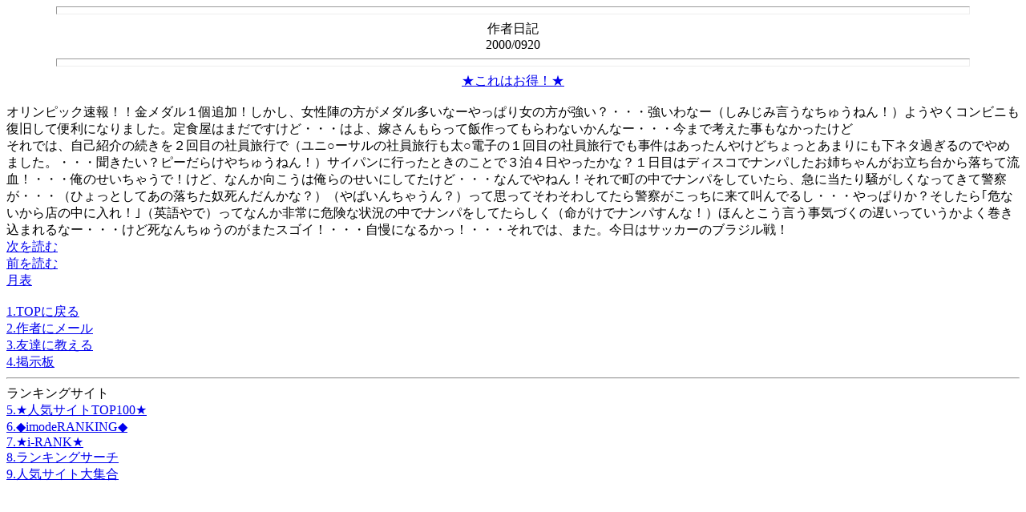

--- FILE ---
content_type: text/html
request_url: http://www.bungu-uranai.com/i/nikki/0920.html
body_size: 1885
content:
<!DOCTYPE HTML PUBLIC "-//W3C//DTD HTML 4.0 Transitional//EN">
<HTML><HEAD><TITLE>ぶんぐうらない</TITLE>
<META content="text/html; charset=shift_jis" http-equiv=Content-Type>
<META content="MSHTML 5.00.2919.6307" name=GENERATOR></HEAD>
<BODY><noscript><meta HTTP-EQUIV="refresh" content="0;url='http://www.bungu-uranai.com/i/nikki/0920.html?PageSpeed=noscript'" /><style><!--table,div,span,font,p{display:none} --></style><div style="display:block">Please click <a href="http://www.bungu-uranai.com/i/nikki/0920.html?PageSpeed=noscript">here</a> if you are not redirected within a few seconds.</div></noscript>
<HR SIZE=10 width="90%">
<CENTER>作者日記<br>2000/0920</CENTER>
<HR SIZE=10 width="90%">
<center><A HREF="../do.htm">
★これはお得！★</A></center>
<BR>オリンピック速報！！金メダル１個追加！しかし、女性陣の方がメダル多いなーやっぱり女の方が強い？・・・強いわなー（しみじみ言うなちゅうねん！）ようやくコンビニも復旧して便利になりました。定食屋はまだですけど・・・はよ、嫁さんもらって飯作ってもらわないかんなー・・・今まで考えた事もなかったけど<br>それでは、自己紹介の続きを２回目の社員旅行で（ユニ○ーサルの社員旅行も太○電子の１回目の社員旅行でも事件はあったんやけどちょっとあまりにも下ネタ過ぎるのでやめました。・・・聞きたい？ピーだらけやちゅうねん！）サイパンに行ったときのことで３泊４日やったかな？１日目はディスコでナンパしたお姉ちゃんがお立ち台から落ちて流血！・・・俺のせいちゃうで！けど、なんか向こうは俺らのせいにしてたけど・・・なんでやねん！それで町の中でナンパをしていたら、急に当たり騒がしくなってきて警察が・・・（ひょっとしてあの落ちた奴死んだんかな？）（やばいんちゃうん？）って思ってそわそわしてたら警察がこっちに来て叫んでるし・・・やっぱりか？そしたら｢危ないから店の中に入れ！｣（英語やで）ってなんか非常に危険な状況の中でナンパをしてたらしく（命がけでナンパすんな！）ほんとこう言う事気づくの遅いっていうかよく巻き込まれるなー・・・けど死なんちゅうのがまたスゴイ！・・・自慢になるかっ！・・・それでは、また。今日はサッカーのブラジル戦！
<br>
<a href="http://bungu-uranai.com/i/nikki/0921.html">次を読む</a>
<br>
<a href="http://bungu-uranai.com/i/nikki/0919.html">前を読む</a>
<br>
<a href="http://bungu-uranai.com/i/month.html">月表</a>
<BR><BR>
<A accessKey=1 href="http://bungu-uranai.com/i/bungu.html">1.TOPに戻る </A>
<BR>
<A accessKey=2 href="mailto:ocharu@sun.interq.or.jp">2.作者にメール </A>
<BR>
<A accessKey=3 href="mailto:@docomo.ne.jp?body=http://bungu-uranai.com/i/bungu.html">3.友達に教える</A>
<br>
<a acsessKey=4 href="http://www.na.rim.or.jp/~kazuym/i/ezimode.cgi">4.掲示板</a>
<hr>ランキングサイト<br>
<A accessKey=5 HREF="http://www.k-taidenwa.com/imode/topsites.cgi?ocharu">5.★人気サイトTOP100★</A>
<br>
<a accessKey=6 href="http://ranking.on.arena.ne.jp/cgi-bin/04/rank.cgi?id=ocharu&cmd=rking">6.◆imodeRANKING◆</a>
<br>
<A accessKey=7 href="http://www.hhh.ne.jp/ddd/www.cgi?action=rank&id=ocharu">7.★i-RANK★</A>
<br>
<a accessKey=8 href="http://www.e-sie.com/r/access.cgi?code=1090065">8.ランキングサーチ
<br>
<a accessKey=9 href="http://www.imode4u.com/uranai/topsites.cgi?ID=69">9.人気サイト大集合</a>
</BODY></HTML>
